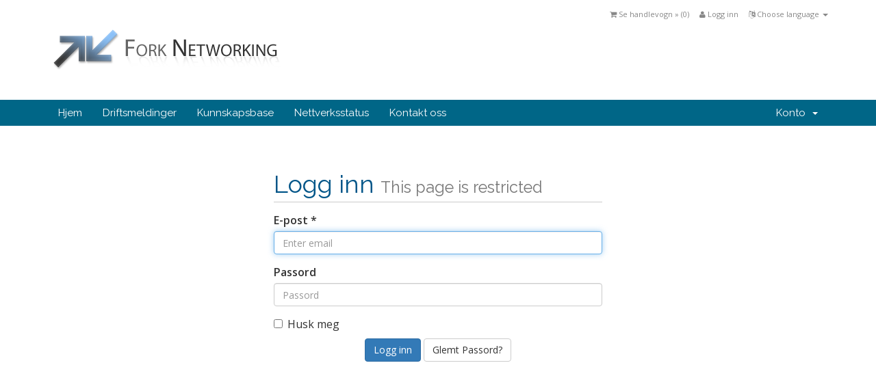

--- FILE ---
content_type: text/html; charset=utf-8
request_url: https://portal.forked.net/clientarea.php?language=norwegian
body_size: 11872
content:
<!DOCTYPE html>
<html lang="en">
<head>
    <meta charset="utf-8" />
    <meta http-equiv="X-UA-Compatible" content="IE=edge">
    <meta name="viewport" content="width=device-width, initial-scale=1">
    <title>Kundeomr&aring;de - Fork Networking, Inc.</title>

    <!-- Bootstrap -->
<link href="/assets/css/bootstrap.min.css" rel="stylesheet">
<link href="/assets/css/font-awesome.min.css" rel="stylesheet">

<!-- Styling -->
<link href="/templates/six_forked/css/overrides.css" rel="stylesheet">
<link href="/templates/six_forked/css/styles.css" rel="stylesheet">

<!-- jQuery -->
<script src="/assets/js/jquery.min.js"></script>

<!-- Custom Styling -->
<link rel="stylesheet" href="/templates/six_forked/css/custom.css">

<!-- HTML5 Shim and Respond.js IE8 support of HTML5 elements and media queries -->
<!-- WARNING: Respond.js doesn't work if you view the page via file:// -->
<!--[if lt IE 9]>
  <script src="https://oss.maxcdn.com/libs/html5shiv/3.7.0/html5shiv.js"></script>
  <script src="https://oss.maxcdn.com/libs/respond.js/1.4.2/respond.min.js"></script>
<![endif]-->


    

</head>
<body>



<section id="header">
    <div class="container">

        <!-- Top Bar -->
        <div id="top-nav">
            <!-- Language -->
                            <div class="pull-right nav">
                    <a href="#" class="quick-nav" data-toggle="popover" id="languageChooser"><i class="fa fa-language"></i> Choose language <span class="caret"></span></a>
                    <div id="languageChooserContent" class="hidden">
                        <ul>
                                                            <li><a href="/clientarea.php?language=arabic">العربية</a></li>
                                                            <li><a href="/clientarea.php?language=azerbaijani">Azerbaijani</a></li>
                                                            <li><a href="/clientarea.php?language=catalan">Català</a></li>
                                                            <li><a href="/clientarea.php?language=croatian">Hrvatski</a></li>
                                                            <li><a href="/clientarea.php?language=czech">Čeština</a></li>
                                                            <li><a href="/clientarea.php?language=danish">Dansk</a></li>
                                                            <li><a href="/clientarea.php?language=dutch">Nederlands</a></li>
                                                            <li><a href="/clientarea.php?language=english">English</a></li>
                                                            <li><a href="/clientarea.php?language=estonian">Estonian</a></li>
                                                            <li><a href="/clientarea.php?language=farsi">Persian</a></li>
                                                            <li><a href="/clientarea.php?language=french">Français</a></li>
                                                            <li><a href="/clientarea.php?language=german">Deutsch</a></li>
                                                            <li><a href="/clientarea.php?language=hebrew">עברית</a></li>
                                                            <li><a href="/clientarea.php?language=hungarian">Magyar</a></li>
                                                            <li><a href="/clientarea.php?language=italian">Italiano</a></li>
                                                            <li><a href="/clientarea.php?language=norwegian">Norwegian</a></li>
                                                            <li><a href="/clientarea.php?language=portuguese-br">Português</a></li>
                                                            <li><a href="/clientarea.php?language=portuguese-pt">Português</a></li>
                                                            <li><a href="/clientarea.php?language=romanian">Română</a></li>
                                                            <li><a href="/clientarea.php?language=russian">Русский</a></li>
                                                            <li><a href="/clientarea.php?language=spanish">Español</a></li>
                                                            <li><a href="/clientarea.php?language=swedish">Svenska</a></li>
                                                            <li><a href="/clientarea.php?language=turkish">Türkçe</a></li>
                                                            <li><a href="/clientarea.php?language=ukranian">Українська</a></li>
                                                    </ul>
                    </div>
                </div>
                        <!-- Login/Account Notifications -->
                            <div class="pull-right nav">
                    <a href="#" class="quick-nav" data-toggle="popover" id="loginOrRegister" data-placement="bottom"><i class="fa fa-user"></i> Logg inn</a>
                    <div id="loginOrRegisterContent" class="hidden">
                        <form action="https://portal.forked.net/dologin.php" method="post" role="form">
<input type="hidden" name="token" value="e6a69a2f1fd42fe3288d5f0b52d0d4c596981c61" />
                            <div class="form-group">
                                <input type="email" name="username" class="form-control" placeholder="E-post *" required />
                            </div>
                            <div class="form-group">
                                <div class="input-group">
                                    <input type="password" name="password" class="form-control" placeholder="Passord" required />
                                    <span class="input-group-btn">
                                        <input type="submit" class="btn btn-primary" value="Logg inn" />
                                    </span>
                                </div>
                            </div>
                            <label class="checkbox-inline">
                                <input type="checkbox" name="rememberme" /> Husk meg &bull; <a href="/pwreset.php">Glemt Passord?</a>
                            </label>
                        </form>
                                            </div>
                </div>
                        <!-- Shopping Cart -->
            <div class="pull-right nav">
                <a href="/cart.php?a=view" class="quick-nav"><i class="fa fa-shopping-cart"></i> <span class="hidden-xs">Se handlevogn &raquo; (</span><span id="cartItemCount">0</span><span class="hidden-xs">)</span></a>
            </div>

            
        </div>

        <a href="http://www.forked.net/"><img src="/templates/six_forked/img/logo.png" alt="Fork Networking, Inc." /></a>

    </div>
</section>

<section id="main-menu">

    <nav id="nav" class="navbar navbar-default navbar-main" role="navigation">
        <div class="container">
            <!-- Brand and toggle get grouped for better mobile display -->
            <div class="navbar-header">
                <button type="button" class="navbar-toggle" data-toggle="collapse" data-target="#bs-example-navbar-collapse-1">
                    <span class="sr-only">Toggle navigation</span>
                    <span class="icon-bar"></span>
                    <span class="icon-bar"></span>
                    <span class="icon-bar"></span>
                </button>
            </div>

            <!-- Collect the nav links, forms, and other content for toggling -->
            <div class="collapse navbar-collapse" id="bs-example-navbar-collapse-1">

                <ul class="nav navbar-nav">

                        <li menuItemName="Home" id="Primary_Navbar-Home">
        <a href="/index.php">
                        Hjem
                                </a>
            </li>
    <li menuItemName="Announcements" id="Primary_Navbar-Announcements">
        <a href="/announcements.php">
                        Driftsmeldinger
                                </a>
            </li>
    <li menuItemName="Knowledgebase" id="Primary_Navbar-Knowledgebase">
        <a href="/knowledgebase.php">
                        Kunnskapsbase
                                </a>
            </li>
    <li menuItemName="Network Status" id="Primary_Navbar-Network_Status">
        <a href="/serverstatus.php">
                        Nettverksstatus
                                </a>
            </li>
    <li menuItemName="Contact Us" id="Primary_Navbar-Contact_Us">
        <a href="/contact.php">
                        Kontakt oss
                                </a>
            </li>


                </ul>

                <ul class="nav navbar-nav navbar-right">

                        <li menuItemName="Account" class="dropdown" id="Secondary_Navbar-Account">
        <a class="dropdown-toggle" data-toggle="dropdown" href="#">
                        Konto
                        &nbsp;<b class="caret"></b>        </a>
                    <ul class="dropdown-menu">
                            <li menuItemName="Login" id="Secondary_Navbar-Account-Login">
                    <a href="/clientarea.php">
                                                Logg inn
                                            </a>
                </li>
                            <li menuItemName="Divider" class="nav-divider" id="Secondary_Navbar-Account-Divider">
                    <a href="">
                                                -----
                                            </a>
                </li>
                            <li menuItemName="Forgot Password?" id="Secondary_Navbar-Account-Forgot_Password?">
                    <a href="/pwreset.php">
                                                Glemt Passord?
                                            </a>
                </li>
                        </ul>
            </li>


                </ul>

            </div><!-- /.navbar-collapse -->
        </div>
    </nav>

</section>


<section id="main-body" class="container">

    <div class="row">
                <!-- Container for main page display content -->
        <div class="col-xs-12 main-content">
            

<div class="logincontainer">

    <div class="header-lined">
    <h1>Logg inn <small>This page is restricted</small></h1>
    </div>


    
    <form method="post" action="dologin.php" role="form">
<input type="hidden" name="token" value="e6a69a2f1fd42fe3288d5f0b52d0d4c596981c61" />
        <div class="form-group">
            <label for="inputEmail">E-post *</label>
            <input type="email" name="username" class="form-control" id="inputEmail" placeholder="Enter email" autofocus>
        </div>

        <div class="form-group">
            <label for="inputPassword">Passord</label>
            <input type="password" name="password" class="form-control" id="inputPassword" placeholder="Passord">
        </div>

        <div class="checkbox">
            <label>
                <input type="checkbox" name="rememberme" /> Husk meg
            </label>
        </div>

        <div align="center">
            <input id="login" type="submit" class="btn btn-primary" value="Logg inn" /> <a href="pwreset.php" class="btn btn-default">Glemt Passord?</a>
        </div>
    </form>

</div>



        </div><!-- /.main-content -->
            </div>
    <div class="clearfix"></div>
</section>

<section id="footer">

    <p>Copyright &copy; 2026 Fork Networking, Inc.. All Rights Reserved.</p>

</section>

<script src="/assets/js/bootstrap.min.js"></script>
<script src="/assets/js/jquery-ui.min.js"></script>
<script type="text/javascript">
    var csrfToken = 'e6a69a2f1fd42fe3288d5f0b52d0d4c596981c61';
</script>
<script src="/templates/six_forked/js/whmcs.js"></script>



</body>
</html>
